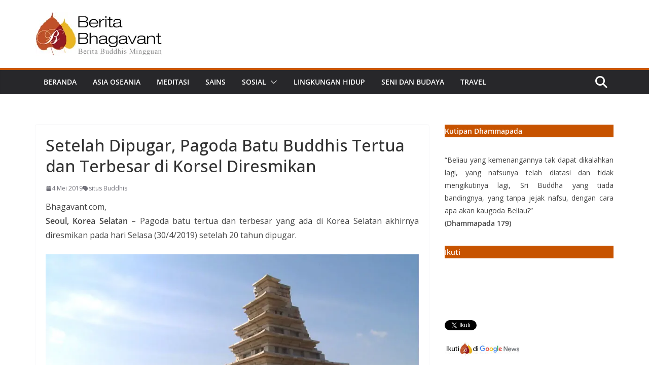

--- FILE ---
content_type: text/html; charset=utf-8
request_url: https://www.google.com/recaptcha/api2/aframe
body_size: 269
content:
<!DOCTYPE HTML><html><head><meta http-equiv="content-type" content="text/html; charset=UTF-8"></head><body><script nonce="BGsQZU8nMxKBc65-i1BGWw">/** Anti-fraud and anti-abuse applications only. See google.com/recaptcha */ try{var clients={'sodar':'https://pagead2.googlesyndication.com/pagead/sodar?'};window.addEventListener("message",function(a){try{if(a.source===window.parent){var b=JSON.parse(a.data);var c=clients[b['id']];if(c){var d=document.createElement('img');d.src=c+b['params']+'&rc='+(localStorage.getItem("rc::a")?sessionStorage.getItem("rc::b"):"");window.document.body.appendChild(d);sessionStorage.setItem("rc::e",parseInt(sessionStorage.getItem("rc::e")||0)+1);localStorage.setItem("rc::h",'1765973605203');}}}catch(b){}});window.parent.postMessage("_grecaptcha_ready", "*");}catch(b){}</script></body></html>